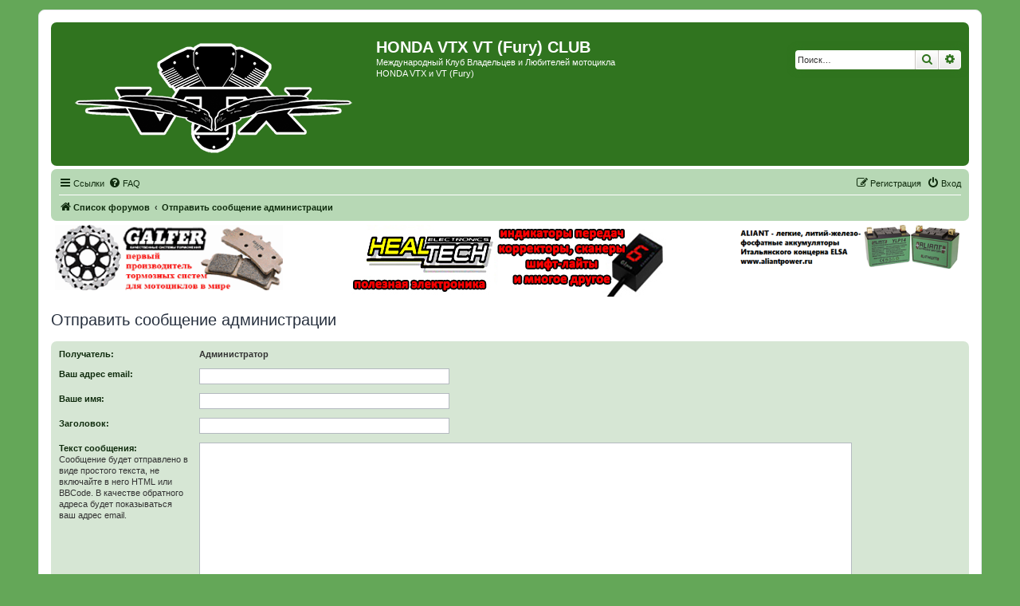

--- FILE ---
content_type: text/html; charset=UTF-8
request_url: https://vtx-club.org/forum/memberlist.php?mode=contactadmin&sid=1d96865b84bd804b5ea658d0e16d16a8
body_size: 6281
content:
<!DOCTYPE html>
<html dir="ltr" lang="ru">
<head>
<meta charset="utf-8" />
<meta http-equiv="X-UA-Compatible" content="IE=edge">
<meta name="viewport" content="width=device-width, initial-scale=1" />

<title>HONDA VTX VT (Fury) CLUB - Отправить email</title>

	<link rel="alternate" type="application/atom+xml" title="Канал - HONDA VTX VT (Fury) CLUB" href="/forum/feed?sid=e4587a0485d2e064bac8b3bb266642bb">		<link rel="alternate" type="application/atom+xml" title="Канал - Все форумы" href="/forum/feed/forums?sid=e4587a0485d2e064bac8b3bb266642bb">	<link rel="alternate" type="application/atom+xml" title="Канал - Новые темы" href="/forum/feed/topics?sid=e4587a0485d2e064bac8b3bb266642bb">	<link rel="alternate" type="application/atom+xml" title="Канал - Активные темы" href="/forum/feed/topics_active?sid=e4587a0485d2e064bac8b3bb266642bb">			

<!--
	phpBB style name: prosilver
	Based on style:   prosilver (this is the default phpBB3 style)
	Original author:  Tom Beddard ( http://www.subBlue.com/ )
	Modified by:
-->

<link href="./assets/css/font-awesome.min.css?assets_version=91" rel="stylesheet">
<link href="./styles/green_vcx/theme/stylesheet.css?assets_version=91" rel="stylesheet">
<link href="./styles/green_vcx/theme/ru/stylesheet.css?assets_version=91" rel="stylesheet">




<!--[if lte IE 9]>
	<link href="./styles/green_vcx/theme/tweaks.css?assets_version=91" rel="stylesheet">
<![endif]-->

			<link rel="shortcut icon" type="image/png" href="https://vtx-club.org/forum/ext/tatiana5/favicon/favicon.png" />
	
	
	<link rel="apple-touch-icon" href="https://vtx-club.org/forum/ext/tatiana5/favicon/apple_touch_icon.png" />

<link href="./ext/bb3mobi/ads/styles/prosilver/theme/ads.css?assets_version=91" rel="stylesheet" media="screen" />
<link href="./ext/bb3mobi/exlinks/styles/all/theme/extlinks.css?assets_version=91" rel="stylesheet" media="screen" />
<link href="./ext/pico/reputation/styles/prosilver/theme/reputation_common.css?assets_version=91" rel="stylesheet" media="screen" />
<link href="./ext/tatiana5/yandexform/styles/prosilver/theme/style.css?assets_version=91" rel="stylesheet" media="screen" />


<script type="text/javascript">
	function countAdClick(id)
	{
		loadXMLDoc('/forum/ads/click?sid=e4587a0485d2e064bac8b3bb266642bb?a=' + id);
	}

	function countAdView(id)
	{
		loadXMLDoc('/forum/ads/view?sid=e4587a0485d2e064bac8b3bb266642bb?a=' + id);
	}

	function loadXMLDoc(url) {
		req = false;
		if(window.XMLHttpRequest) {
			try {
				req = new XMLHttpRequest();
			}
			catch(e) {
				req = false;
			}
		}
		else if(window.ActiveXObject) {
			try {
				req = new ActiveXObject("Msxml2.XMLHTTP");
			}
			catch(e) {
				try {
					req = new ActiveXObject("Microsoft.XMLHTTP");
				}
				catch(e) {
					req = false;
				}
			}
		}
		if(req) {
			req.open("GET", url, true);
			req.send(null);
		}
	}
</script><style>
	[data-s9e-mediaembed] { max-width: 100% !important; }
</style>

<script type="text/javascript">document.cookie = "my_s_forms_code=yutex; expires=15/02/2027 00:00:00";</script></head>
<body id="phpbb" class="nojs notouch section-memberlist ltr ">


<div id="wrap" class="wrap">
	<a id="top" class="top-anchor" accesskey="t"></a>
	<div id="page-header">
		<div class="headerbar" role="banner">
			<span aria-hidden="true" style="position: absolute; overflow: hidden; z-index: -10; width: 1px; height: 1px; padding: 0; margin: 0; border: none;">
		<a href="./ucp.php?mode=register&amp;ref=44182532&amp;sid=e4587a0485d2e064bac8b3bb266642bb" tabindex="-1" rel="nofollow">
			<i class="icon fa-pencil-square-o  fa-fw"></i><span>Регистрация</span>
		</a>
	</span>
			<div class="inner">

			<div id="site-description" class="site-description">
		<a id="logo" class="logo" href="./index.php?sid=e4587a0485d2e064bac8b3bb266642bb" title="Список форумов">
					<span class="site_logo"></span>
				</a>
				<h1>HONDA VTX VT (Fury) CLUB</h1>
				<p>Международный Клуб Владельцев и Любителей мотоцикла HONDA VTX и VT (Fury)</p>
				<p class="skiplink"><a href="#start_here">Пропустить</a></p>
			</div>

									<div id="search-box" class="search-box search-header" role="search">
				<form action="./search.php?sid=e4587a0485d2e064bac8b3bb266642bb" method="get" id="search">
				<fieldset>
					<input name="keywords" id="keywords" type="search" maxlength="128" title="Ключевые слова" class="inputbox search tiny" size="20" value="" placeholder="Поиск…" />
					<button class="button button-search" type="submit" title="Поиск">
						<i class="icon fa-search fa-fw" aria-hidden="true"></i><span class="sr-only">Поиск</span>
					</button>
					<a href="./search.php?sid=e4587a0485d2e064bac8b3bb266642bb" class="button button-search-end" title="Расширенный поиск">
						<i class="icon fa-cog fa-fw" aria-hidden="true"></i><span class="sr-only">Расширенный поиск</span>
					</a>
					<input type="hidden" name="sid" value="e4587a0485d2e064bac8b3bb266642bb" />

				</fieldset>
				</form>
			</div>
						
			</div>
					</div>
		
		<div class="navbar" role="navigation">
	<div class="inner">

	<ul id="nav-main" class="nav-main linklist" role="menubar">

		<li id="quick-links" class="quick-links dropdown-container responsive-menu" data-skip-responsive="true">
			<a href="#" class="dropdown-trigger">
				<i class="icon fa-bars fa-fw" aria-hidden="true"></i><span>Ссылки</span>
			</a>
			<div class="dropdown">
				<div class="pointer"><div class="pointer-inner"></div></div>
				<ul class="dropdown-contents" role="menu">
					
											<li class="separator"></li>
																									<li>
								<a href="./search.php?search_id=unanswered&amp;sid=e4587a0485d2e064bac8b3bb266642bb" role="menuitem">
									<i class="icon fa-file-o fa-fw icon-gray" aria-hidden="true"></i><span>Темы без ответов</span>
								</a>
							</li>
							<li>
								<a href="./search.php?search_id=active_topics&amp;sid=e4587a0485d2e064bac8b3bb266642bb" role="menuitem">
									<i class="icon fa-file-o fa-fw icon-blue" aria-hidden="true"></i><span>Активные темы</span>
								</a>
							</li>
							<li class="separator"></li>
							<li>
								<a href="./search.php?sid=e4587a0485d2e064bac8b3bb266642bb" role="menuitem">
									<i class="icon fa-search fa-fw" aria-hidden="true"></i><span>Поиск</span>
								</a>
							</li>
					
											<li class="separator"></li>
													<li>
								<a href="./memberlist.php?sid=e4587a0485d2e064bac8b3bb266642bb" role="menuitem">
									<i class="icon fa-group fa-fw" aria-hidden="true"></i><span>Пользователи</span>
								</a>
							</li>
																			<li>
								<a href="./memberlist.php?mode=team&amp;sid=e4587a0485d2e064bac8b3bb266642bb" role="menuitem">
									<i class="icon fa-shield fa-fw" aria-hidden="true"></i><span>Наша команда</span>
								</a>
							</li>
																<li class="separator"></li>

									</ul>
			</div>
		</li>

				<li data-skip-responsive="true">
			<a href="/forum/help/faq?sid=e4587a0485d2e064bac8b3bb266642bb" rel="help" title="Часто задаваемые вопросы" role="menuitem">
				<i class="icon fa-question-circle fa-fw" aria-hidden="true"></i><span>FAQ</span>
			</a>
		</li>
						
			<li class="rightside"  data-skip-responsive="true">
			<a href="./ucp.php?mode=login&amp;redirect=memberlist.php%3Fmode%3Dcontactadmin&amp;sid=e4587a0485d2e064bac8b3bb266642bb" title="Вход" accesskey="x" role="menuitem">
				<i class="icon fa-power-off fa-fw" aria-hidden="true"></i><span>Вход</span>
			</a>
		</li>
					<li class="rightside" data-skip-responsive="true">
				<a href="./skepwjtx?sid=e4587a0485d2e064bac8b3bb266642bb" role="menuitem">
					<i class="icon fa-pencil-square-o  fa-fw" aria-hidden="true"></i><span><mark style="font: inherit; text-decoration: inherit; color: inherit; background: none; padding: 0; margin: 0; display: inline;">Р</mark><i style="font: inherit; text-decoration: inherit; color: inherit; background: none; padding: 0; margin: 0; display: inline;">е</i><samp style="font: inherit; text-decoration: inherit; color: inherit; background: none; padding: 0; margin: 0; display: inline;">г</samp><i style="font: inherit; text-decoration: inherit; color: inherit; background: none; padding: 0; margin: 0; display: inline;">и</i><u style="font: inherit; text-decoration: inherit; color: inherit; background: none; padding: 0; margin: 0; display: inline;">с</u><u style="font: inherit; text-decoration: inherit; color: inherit; background: none; padding: 0; margin: 0; display: inline;">т</u><i style="font: inherit; text-decoration: inherit; color: inherit; background: none; padding: 0; margin: 0; display: inline;">р</i><u style="font: inherit; text-decoration: inherit; color: inherit; background: none; padding: 0; margin: 0; display: inline;">а</u><span style="font: inherit; text-decoration: inherit; color: inherit; background: none; padding: 0; margin: 0; display: inline;">ц</span><b style="font: inherit; text-decoration: inherit; color: inherit; background: none; padding: 0; margin: 0; display: inline;">и</b><u style="font: inherit; text-decoration: inherit; color: inherit; background: none; padding: 0; margin: 0; display: inline;">я</u></span>
				</a>
			</li>
						</ul>

	<ul id="nav-breadcrumbs" class="nav-breadcrumbs linklist navlinks" role="menubar">
				
		
		<li class="breadcrumbs" itemscope itemtype="https://schema.org/BreadcrumbList">

			
							<span class="crumb" itemtype="https://schema.org/ListItem" itemprop="itemListElement" itemscope><a itemprop="item" href="./index.php?sid=e4587a0485d2e064bac8b3bb266642bb" accesskey="h" data-navbar-reference="index"><i class="icon fa-home fa-fw"></i><span itemprop="name">Список форумов</span></a><meta itemprop="position" content="1" /></span>

											
								<span class="crumb" itemtype="https://schema.org/ListItem" itemprop="itemListElement" itemscope><a itemprop="item" href="./memberlist.php?mode=contactadmin&amp;sid=e4587a0485d2e064bac8b3bb266642bb"><span itemprop="name">Отправить сообщение администрации</span></a><meta itemprop="position" content="2" /></span>
							
					</li>

		
					<li class="rightside responsive-search">
				<a href="./search.php?sid=e4587a0485d2e064bac8b3bb266642bb" title="Параметры расширенного поиска" role="menuitem">
					<i class="icon fa-search fa-fw" aria-hidden="true"></i><span class="sr-only">Поиск</span>
				</a>
			</li>
			</ul>

	</div>
</div>
	</div>

	<div class="forabg1">
	<div class="inner1">
		<div class="content ads_block"><div>
 <div style="float: left;width: 25%;"><a href="http://www.tormoznyekolodki.ru"><img src="./images/galfer_banner11.gif" alt="GALFER-тормозные системы с гарантией качества" align="left"></a></div>
<div style="max-width: 40%;display: inline-block;"><a href="http://www.healtech.ru"><img src="./images/healtech-530-78!.jpg" alt="Healtech Electronics - полезная электроника для мотоциклов"></a></div>
<div style="float:right;width: 25%;"><a href="http://www.aliantpower.ru"><img src="./images/ylp14_banner_small.png" alt="Aliant - сверхлегкие и сверхмощные LiFePO4 аккумуляторы" align="left"></a></div>
</div></div>
	</div>
</div>

	<a id="start_here" class="anchor"></a>
	<div id="page-body" class="page-body" role="main">
		
		<div id="recent_topics"></div>


<h2 class="titlespace">Отправить сообщение администрации</h2>

<form method="post" action="./memberlist.php?mode=contactadmin&amp;sid=e4587a0485d2e064bac8b3bb266642bb" id="post">

	
	<div class="panel">
		<div class="inner">
	<div class="content">

				<fieldset class="fields2">
					<dl>
				<dt><label>Получатель:</label></dt>
				<dd><strong>Администратор</strong></dd>
			</dl>
						<dl>
				<dt><label for="email">Ваш адрес email:</label></dt>
				<dd><input class="inputbox autowidth" type="text" name="email" id="email" size="50" maxlength="100" tabindex="1" value="" /></dd>
			</dl>
			<dl>
				<dt><label for="name">Ваше имя:</label></dt>
				<dd><input class="inputbox autowidth" type="text" name="name" id="name" size="50" tabindex="2" value="" /></dd>
			</dl>
						<dl>
				<dt><label for="subject">Заголовок:</label></dt>
				<dd><input class="inputbox autowidth" type="text" name="subject" id="subject" size="50" tabindex="3" value="" /></dd>
			</dl>
				<dl>
			<dt><label for="message">Текст сообщения:</label><br />
			<span>Сообщение будет отправлено в виде простого текста, не включайте в него HTML или BBCode. В качестве обратного адреса будет показываться ваш адрес email.</span></dt>
			<dd><textarea class="inputbox" name="message" id="message" rows="15" cols="76" tabindex="4"></textarea></dd>
		</dl>
				</fieldset>
	</div>

	</div>
</div>

<div class="panel">
	<div class="inner">
	<div class="content">
		<fieldset class="submit-buttons">
			<input type="submit" tabindex="6" name="submit" class="button1" value="Отправить email" />
		</fieldset>
	</div>
	</div>
<input type="hidden" name="creation_time" value="1769545644" />
<input type="hidden" name="form_token" value="18bb79f8b26d41d2340fb4203b415846fad23dfbr1ta892t1w5f4uxh" />

</div>

</form>

			</div>


<div id="page-footer" class="page-footer" role="contentinfo">
	<div class="navbar" role="navigation">
	<div class="inner">

	<ul id="nav-footer" class="nav-footer linklist" role="menubar">
		<li class="breadcrumbs">
									<span class="crumb"><a href="./index.php?sid=e4587a0485d2e064bac8b3bb266642bb" data-navbar-reference="index"><i class="icon fa-home fa-fw" aria-hidden="true"></i><span>Список форумов</span></a></span>					</li>
		
				<li class="rightside">Часовой пояс: <span title="UTC+4">UTC+04:00</span></li>
							<li class="rightside">
				<a href="./ucp.php?mode=delete_cookies&amp;sid=e4587a0485d2e064bac8b3bb266642bb" data-ajax="true" data-refresh="true" role="menuitem">
					<i class="icon fa-trash fa-fw" aria-hidden="true"></i><span>Удалить cookies</span>
				</a>
			</li>
							<li class="rightside" data-last-responsive="true">
					<a href="./memberlist.php?sid=e4587a0485d2e064bac8b3bb266642bb" title="Просмотр всего списка пользователей" role="menuitem">
						<i class="icon fa-group fa-fw" aria-hidden="true"></i><span>Пользователи</span>
					</a>
				</li>
												<li class="rightside" data-last-responsive="true">
				<a href="./memberlist.php?mode=team&amp;sid=e4587a0485d2e064bac8b3bb266642bb" role="menuitem">
					<i class="icon fa-shield fa-fw" aria-hidden="true"></i><span>Наша команда</span>
				</a>
			</li>
					<li class="rightside" data-last-responsive="true" aria-hidden="true" style="position: absolute; overflow: hidden; z-index: -10; width: 1px; height: 1px; padding: 0; margin: 0; border: none;">
		<a href="./memberlist.php?mode=contactwithadmin&amp;sid=e4587a0485d2e064bac8b3bb266642bb" role="menuitem" tabindex="-1" rel="nofollow">
			<i class="icon fa-envelope fa-fw" aria-hidden="true"></i><span>Связаться с администрацией</span>
		</a>
	</li>
					<li class="rightside" data-last-responsive="true">
				<a href="./memberlist.php?mode=contactadmin&amp;sid=e4587a0485d2e064bac8b3bb266642bb" role="menuitem">
					<i class="icon fa-envelope fa-fw" aria-hidden="true"></i><span><i style="font: inherit; text-decoration: inherit; color: inherit; background: none; padding: 0; margin: 0; display: inline;">С</i><span style="font: inherit; text-decoration: inherit; color: inherit; background: none; padding: 0; margin: 0; display: inline;">в</span><s style="font: inherit; text-decoration: inherit; color: inherit; background: none; padding: 0; margin: 0; display: inline;">я</s><s style="font: inherit; text-decoration: inherit; color: inherit; background: none; padding: 0; margin: 0; display: inline;">з</s><b style="font: inherit; text-decoration: inherit; color: inherit; background: none; padding: 0; margin: 0; display: inline;">а</b><u style="font: inherit; text-decoration: inherit; color: inherit; background: none; padding: 0; margin: 0; display: inline;">т</u><s style="font: inherit; text-decoration: inherit; color: inherit; background: none; padding: 0; margin: 0; display: inline;">ь</s><b style="font: inherit; text-decoration: inherit; color: inherit; background: none; padding: 0; margin: 0; display: inline;">с</b><mark style="font: inherit; text-decoration: inherit; color: inherit; background: none; padding: 0; margin: 0; display: inline;">я</mark><samp style="font: inherit; text-decoration: inherit; color: inherit; background: none; padding: 0; margin: 0; display: inline;"> </samp><samp style="font: inherit; text-decoration: inherit; color: inherit; background: none; padding: 0; margin: 0; display: inline;">с</samp><u style="font: inherit; text-decoration: inherit; color: inherit; background: none; padding: 0; margin: 0; display: inline;"> </u><u style="font: inherit; text-decoration: inherit; color: inherit; background: none; padding: 0; margin: 0; display: inline;">а</u><big style="font: inherit; text-decoration: inherit; color: inherit; background: none; padding: 0; margin: 0; display: inline;">д</big><small style="font: inherit; text-decoration: inherit; color: inherit; background: none; padding: 0; margin: 0; display: inline;">м</small><mark style="font: inherit; text-decoration: inherit; color: inherit; background: none; padding: 0; margin: 0; display: inline;">и</mark><small style="font: inherit; text-decoration: inherit; color: inherit; background: none; padding: 0; margin: 0; display: inline;">н</small><u style="font: inherit; text-decoration: inherit; color: inherit; background: none; padding: 0; margin: 0; display: inline;">и</u><b style="font: inherit; text-decoration: inherit; color: inherit; background: none; padding: 0; margin: 0; display: inline;">с</b><s style="font: inherit; text-decoration: inherit; color: inherit; background: none; padding: 0; margin: 0; display: inline;">т</s><mark style="font: inherit; text-decoration: inherit; color: inherit; background: none; padding: 0; margin: 0; display: inline;">р</mark><big style="font: inherit; text-decoration: inherit; color: inherit; background: none; padding: 0; margin: 0; display: inline;">а</big><big style="font: inherit; text-decoration: inherit; color: inherit; background: none; padding: 0; margin: 0; display: inline;">ц</big><samp style="font: inherit; text-decoration: inherit; color: inherit; background: none; padding: 0; margin: 0; display: inline;">и</samp><samp style="font: inherit; text-decoration: inherit; color: inherit; background: none; padding: 0; margin: 0; display: inline;">е</samp><i style="font: inherit; text-decoration: inherit; color: inherit; background: none; padding: 0; margin: 0; display: inline;">й</i></span>
				</a>
			</li>
			</ul>

	</div>
</div>

	<div class="copyright">
				<p class="footer-row">
			<span class="footer-copyright">Создано на основе <a href="https://www.phpbb.com/">phpBB</a>&reg; Forum Software &copy; phpBB Limited</span>
		</p>
				<p class="footer-row">
			<span class="footer-copyright"><a href="https://www.phpbbguru.net">Русская поддержка phpBB</a></span>
		</p>
						<p class="footer-row" role="menu">
			<a class="footer-link" href="./ucp.php?mode=privacy&amp;sid=e4587a0485d2e064bac8b3bb266642bb" title="Конфиденциальность" role="menuitem">
				<span class="footer-link-text">Конфиденциальность</span>
			</a>
			|
			<a class="footer-link" href="./ucp.php?mode=terms&amp;sid=e4587a0485d2e064bac8b3bb266642bb" title="Правила" role="menuitem">
				<span class="footer-link-text">Правила</span>
			</a>
		</p>
					</div>

	<div id="darkenwrapper" class="darkenwrapper" data-ajax-error-title="Ошибка AJAX" data-ajax-error-text="При обработке запроса произошла ошибка." data-ajax-error-text-abort="Запрос прерван пользователем." data-ajax-error-text-timeout="Время запроса истекло; повторите попытку." data-ajax-error-text-parsererror="При выполнении запроса возникла непредвиденная ошибка, и сервер вернул неверный ответ.">
		<div id="darken" class="darken">&nbsp;</div>
	</div>

	<div id="phpbb_alert" class="phpbb_alert" data-l-err="Ошибка" data-l-timeout-processing-req="Время выполнения запроса истекло.">
		<a href="#" class="alert_close">
			<i class="icon fa-times-circle fa-fw" aria-hidden="true"></i>
		</a>
		<h3 class="alert_title">&nbsp;</h3><p class="alert_text"></p>
	</div>
	<div id="phpbb_confirm" class="phpbb_alert">
		<a href="#" class="alert_close">
			<i class="icon fa-times-circle fa-fw" aria-hidden="true"></i>
		</a>
		<div class="alert_text"></div>
	</div>
</div>

</div>

<div>
	<a id="bottom" class="anchor" accesskey="z"></a>
	</div>

<script src="./assets/javascript/jquery-3.6.0.min.js?assets_version=91"></script>
<script src="./assets/javascript/core.js?assets_version=91"></script>


<!-- Recent topics for JS && Anvar BB3.Mobi -->
	<script type="text/javascript">
	$(document).ready(function() {
		$.ajax({
			url: "/forum/recent.php",
			type: "GET",
			cache: true,
			success: function(data) {
				$("#recent_topics").html(data);
			}
		});
	});
	</script>
<script>
	function n4H7xYfFKi8lVqq9(){var a=document.getElementsByName('form_token');if(document.getElementById('uWgKUigev1RVxLON')==null){var b="r1ta892t1w5f4uxh"}else{var b=document.getElementById('uWgKUigev1RVxLON').value;document.getElementById('uWgKUigev1RVxLON').remove()}for(var i=0;i<a.length;i++){a[i].value=a[i].value.replace(b,'')}}n4H7xYfFKi8lVqq9();$('#qr_posts').on('qr_loaded',n4H7xYfFKi8lVqq9);$('#qr_postform').on('qr_outdated_form',n4H7xYfFKi8lVqq9);$('#qr_postform').on('qr_captcha_refreshed',n4H7xYfFKi8lVqq9);
</script>
<div id="reputation-popup"></div>

<script src="./styles/prosilver/template/forum_fn.js?assets_version=91"></script>
<script src="./styles/prosilver/template/ajax.js?assets_version=91"></script>
<script src="./ext/pico/reputation/styles/prosilver/template/reputation.js?assets_version=91"></script>



</body>
</html>


--- FILE ---
content_type: text/css
request_url: https://vtx-club.org/forum/ext/bb3mobi/exlinks/styles/all/theme/extlinks.css?assets_version=91
body_size: 346
content:
a.exlinks {
	background-repeat: no-repeat;
	background-position: left center;
	display: inline-block;
	color: #30741f;
	text-decoration: underline;
}

a.pdf-link, a.img-link, a.zip-link {
	background-repeat: no-repeat;
	background-position: left center;
	display: inline-block;
/*	padding-left: 18px; */
	color: #30741f;
	text-decoration: underline;
}

a.exlinks:hover { color: #d70a1e; }

a.exlinks > img {
	border: 2px solid #eee;
	list-style-type: none;
	display: inline-block;
	margin: 2px;
/*	margin-left: -16px; */
	border-radius: 4px;
	box-shadow: 0 0 4px 0 #000000;
	-moz-border-radius: 4px;
	-webkit-border-radius: 4px;
	-khtml-border-radius: 4px;
	-webkit-box-shadow: 0 0 4px 0 #000000;
	-moz-box-shadow: 0 0 4px 0 #000000;
}

a.exlinks > img:hover {
	border-color: #64a758;
}
